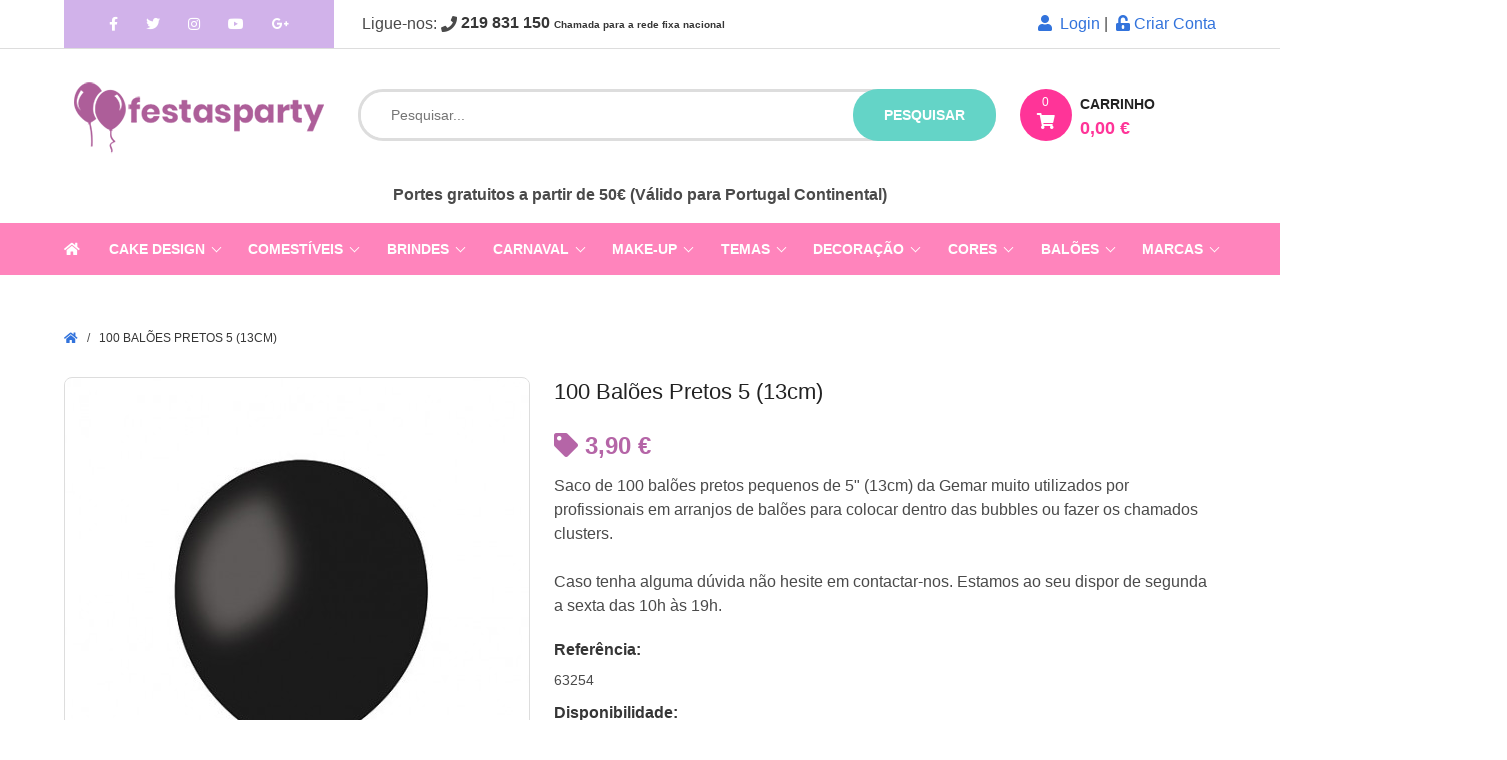

--- FILE ---
content_type: text/html; charset=UTF-8
request_url: https://www.festasparty.pt/100-baloes-pretos-5-13cm
body_size: 15149
content:
<!doctype html>
<html lang="pt">
    <head>
        <base href="https://www.festasparty.pt/" />
        <meta charset="utf-8">
        <meta http-equiv="X-UA-Compatible" content="IE=edge">
        <meta name="viewport" content="width=device-width, initial-scale=1">
        <meta name="csrf-token" content="GuB1pRc4JVUi4maP3fP0nKfjD7KRplyHLsipbOAz">
        <meta http-equiv="Content-Language" content="pt"/>
        <meta http-equiv="Cache-control" content="public">
        <meta name="country" content="PRT" />
        <meta name="currency" content="€" />
        <meta name="Abstract" content="festasparty.pt" />
        <meta name="author" content="www.festasparty.pt by Puberia Lda" />
        <meta name="copyright" content="www.festasparty.pt" />

        <link rel="apple-touch-icon" sizes="180x180" href="/apple-touch-icon.png">
        <link rel="icon" type="image/png" sizes="32x32" href="/favicon-32x32.png">
        <link rel="icon" type="image/png" sizes="16x16" href="/favicon-16x16.png">
        <link rel="manifest" href="/site.webmanifest">        

                  <meta name="robots" content="index,follow">
        
        <meta http-equiv="Cache-Control" content="no-cache, no-store, must-revalidate" />
        <meta http-equiv="Pragma" content="no-cache" />
        <meta http-equiv="Expires" content="0" />
        <meta http-equiv="Revisit-After" content="7 days">
        <meta name="Distribution" content="Global">
        <meta name="Rating" content="General">

                  <meta property="og:url" content="https://www.festasparty.pt/100-baloes-pretos-5-13cm" />
          <meta property="og:title" content="100 Balões Pretos 5 (13cm)" />
          <meta property="og:description" content="Saco de 100 balões pretos pequenos de 5&quot; (13cm) da Gemar muito utilizados por profissionais em arranjos de balões para colocar dentro das bubbles ou fazer os chamados clusters." />
          <meta property="og:type" content="website" />
          <meta property="og:image" content="https://www.festasparty.pt/i/a/m/1/100-baloes-pretos-5-13cm.jpg" />
          <meta property="og:site_name" content="Festas e Cake Design festasparty.pt" />
        
        

                  <title>100 Balões Pretos 5 (13cm) | FestasParty</title>
                
                  <meta name="description" content="Saco de 100 balões pretos pequenos de 5&quot; (13cm) da Gemar muito utilizados por profissionais em arranjos de balões para colocar dentro das bubbles ou fazer os chamados clusters.">
        
        <link rel="stylesheet" href="https://cdnjs.cloudflare.com/ajax/libs/bulma/0.6.2/css/bulma.min.css">
  
        <link rel="stylesheet" href="https://use.fontawesome.com/releases/v5.15.3/css/all.css" integrity="sha384-SZXxX4whJ79/gErwcOYf+zWLeJdY/qpuqC4cAa9rOGUstPomtqpuNWT9wdPEn2fk" crossorigin="anonymous">


        <link rel="stylesheet" href="https://cdnjs.cloudflare.com/ajax/libs/OwlCarousel2/2.3.4/assets/owl.carousel.min.css">
        <link rel="stylesheet" href="https://www.festasparty.pt/css/app.css">
        <link rel="stylesheet" href="https://cdnjs.cloudflare.com/ajax/libs/fancybox/3.3.5/jquery.fancybox.min.css" />

                  <link rel='canonical' href="https://www.festasparty.pt/100-baloes-pretos-5-13cm" />
        
        <style type="text/css">


          #pluswrap {
            position: fixed;
            width: 100%;
            height:100%;
            top: 0;
            display: flex;
            opacity:0.8;
            background: #f8f8f8;
            z-index:9999;
          }
          .plus {
            margin: auto;
            color:#B565A7;
            font-size:40px;
          }
          .loader {
              border: 16px solid #f3f3f3; /* Light grey */
              border-top: 16px solid #B565A7; /* Blue */
              border-bottom: 16px solid #B565A7;
              border-radius: 50%;
              width: 120px;
              height: 120px;
              animation: spin 2s linear infinite;
          }

          @keyframes  spin {
              0% { transform: rotate(0deg); }
              100% { transform: rotate(360deg); }
          }

          .fixed-box {
              position:fixed;
              top:40%;
              right:-48px;
              overflow:auto;
              margin: 0 auto;
              background-color: #fff;
              color:#fff;
              padding:0 3px;
              border:1px solid #ccc;
              z-index:20;
              display:none;
              font-size:9px;
              text-align: center;
              color:#000;
          }       
          .color-square {
            width:34px;
            height:34px;
            margin: 3px auto;
            cursor:pointer;
            border-radius: 50%;
            border:1px solid #eee;
          }  
          .color-square:hover {
            width:36px;
            height:36px;
            border:1px solid black;
          }
          .from-right {
            -webkit-animation: slide 0.5s forwards;
            -webkit-animation-delay: 2s;
            animation: slide 0.5s forwards;
            animation-delay: 1s;          
          }
          @-webkit-keyframes slide {
              100% { right: 0; }
          }

          @keyframes  slide {
              100% { right: 0; }
          }


          #homeslider .owl-stage {overflow:hidden;max-height:440px;}

          @media  screen and (max-width: 768px) {
            ul.apoio li {padding:6px 0;}
            #homeslider .owl-stage {overflow:hidden;max-height:116px;}
            div.columns.is-mobile.is-multiline.artigos div.product-image {
              min-height:160px;
            }
          }

          a.navbar-item {
            /*padding: 3px !important;*/
            line-height: 12px !important;
          }

        </style>


<!-- Google tag (gtag.js) -->
<script async src="https://www.googletagmanager.com/gtag/js?id=G-1GLK6J6CV2"></script>
<script>
  window.dataLayer = window.dataLayer || [];
  function gtag(){dataLayer.push(arguments);}
  gtag('js', new Date());

  gtag('config', 'G-1GLK6J6CV2');
</script>

    <!-- Facebook Pixel Code -->
    <script>
      !function(f,b,e,v,n,t,s)
      {if(f.fbq)return;n=f.fbq=function(){n.callMethod?
      n.callMethod.apply(n,arguments):n.queue.push(arguments)};
      if(!f._fbq)f._fbq=n;n.push=n;n.loaded=!0;n.version='2.0';
      n.queue=[];t=b.createElement(e);t.async=!0;
      t.src=v;s=b.getElementsByTagName(e)[0];
      s.parentNode.insertBefore(t,s)}(window, document,'script',
      'https://connect.facebook.net/en_US/fbevents.js');
      fbq('init', '470602490114593');
      fbq('track', 'PageView');
    </script>
    <noscript><img height="1" width="1" style="display:none"
      src="https://www.facebook.com/tr?id=470602490114593&ev=PageView&noscript=1"
    /></noscript>
    <!-- End Facebook Pixel Code -->

    </head>
    <body>

    <div id="pluswrap">
      <div class="plus loader">
        <!-- loader entre carregamentos -->
      </div>
    </div>

    <div class="fixed-box">
      <div class="intro">COMBINE<br>COM AS<br>CORES</div>
      <div class="cores"></div>
      <!-- Zona das cores para as festas -->
    </div>
    
    <header>
      <div id="header-top" class="is-hidden-mobile">

        <div class="container">
          <div class="columns">

            <div class="column is-3 is-hidden-mobile">
              <div id="header-social">
                <a href="https://www.facebook.com/lojafestasparty" rel="noopener" class="facebook" target="_blank"><i class="fab fa-facebook-f"></i></a>
                <a href="https://twitter.com/festasparty" rel="noopener" class="twitter" target="_blank"><i class="fab fa-twitter"></i></a>
                <a href="https://www.instagram.com/festasparty.pt/" rel="noopener" class="skype" target="_blank"><i class="fab fa-instagram"></i></a>
                <a href="#" class="twitter" target="_blank"><i rel="noopener" class="fab fa-youtube"></i></a>
                <a href="#" class="google" target="_blank"><i rel="noopener" class="fab fa-google-plus-g"></i></a>
              </div>
            </div>

            <div class="column is-9">
              <nav class="level">
                <!-- Left side -->
                <div class="level-left">
                  <div class="level-item">
                    &nbsp;Ligue-nos:&nbsp;<i class="fas fa-phone"></i>&nbsp;<strong>219 831 150 <span style="font-size:10px;">Chamada para a rede fixa nacional</span></strong>
                  </div>
                </div>
                <!-- Right side -->
                <div class="level-right">
                  <p class="level-item">
                                            <div class="top-right links">
                                                            <a href="https://www.festasparty.pt/login" id="btn-login"><i class="fas fa-user"></i>&nbsp; Login</a>&nbsp;|&nbsp;
                                <a href="https://www.festasparty.pt/register" id="btn-register"><i class="fas fa-unlock-alt"></i>&nbsp;Criar Conta</a>
                                                    </div>
                                      </p>
                </div>
              </nav>
            </div>

          </div>
        </div>
      </div><!-- # barra header-top -->

      <div id="search-and-cart" class="container">

        <div class="columns">

          <div class="column is-3 is-hidden-mobile">
            <div id="header-logo">
              <a href="https://www.festasparty.pt" style="font-size:30px"><img src="https://www.festasparty.pt/img/festasparty.png" alt="FestasParty - A sua loja de Festas e Cake Design"></a>
            </div>
          </div>

          <div class="column is-9">
            <div class="columns is-mobile">
              <div class="column is-9">
                <div class="search-wrapper">
                  <div id="search">
                    <form id="search-form" action="https://www.festasparty.pt/pesquisar">
                      <input type="text" name="s" placeholder="Pesquisar..." autocomplete="off">
                      <button class="is-hidden-mobile" type="submit">pesquisar</button>
                      <button class="is-hidden-tablet mobile"><i class="fas fa-search"></i></button>
                    </form>
                  </div>
                  <div id="live-search"><ul></ul></div>
                  <span id="live-search-close"><i class="fas fa-times-circle"></i></span>
                </div>
              </div>
              <div class="column is-3">
                <div id="shopping_cart" onclick="window.location='https://www.festasparty.pt/compras'">
                  <div class="cart-icon">
                    <span class="cart-products-count">0</span>
                    <i class="fas fa-shopping-cart"></i>
                  </div>
                  <div class="cart-content is-hidden-mobile">
                    <span class="shopping-cart-title">Carrinho</span>
                    <span class="cart-products-total">0,00 €</span>
                  </div>
                </div>
              </div>
            </div>
          </div>

        </div>
      </div>

    <section class="section" style="margin-top:-60px; padding-bottom:1rem;">
      <div class="container">
      <!-- comentario do topo do site -->
      <div class="columns">

        <!--<div class="column">
          <div style="text-align:center;font-weight:bold;">SERVIÇO ONLINE 100% OPERACIONAL<br>LOJAS FISICAS JÁ EM FUNCIONAMENTO
          </div>
        </div>-->

        <div class="column">
          <div style="text-align:center;font-weight:bold;">
            <!--<span style="background:black;color:white;padding:2px 10px;">FERIADO 29 MARÇO - Loja de Loures (aberta das 10h00 às 13h30) - Alverca e Matosinhos (Encerrada)</span><BR>-->
            <!--<span style="color:hotpink">ESTAMOS ABERTOS NO FERIADO DE DIA 15 DE AGOSTO - 10H00-13H30 e 14H30-18H00</span><br>-->
              Portes gratuitos a partir de 50€ (Válido para Portugal Continental)
          </div>
        </div>

      </div>
      </div>
    </section>

              
        <nav  id="top_menu" class="navbar">
          <div class="container">

            <div class="navbar-brand">
              <a class="navbar-item is-hidden-mobile" href="https://www.festasparty.pt">
                <i class="fas fa-home"></i>
              </a>
              <div class="navbar-burger burger" data-target="navbarExampleTransparentExample">
                <span></span>
                <span></span>
                <span></span>
              </div>
              <a class="navbar-item is-hidden-tablet" href="https://www.festasparty.pt">
                festasparty.pt
              </a>
              <a class="navbar-item is-hidden-tablet has-text-centered" style="margin-left:auto" href="https://www.festasparty.pt/login">
                <i class="fas fa-user"></i>
              </a>
            </div>

            <div id="navbarExampleTransparentExample" class="navbar-menu">
              <div class="navbar-start">




                <div class="navbar-item has-dropdown is-hoverable">
                  <a class="navbar-link" href="https://www.festasparty.pt/cake-design">
                    Cake Design
                  </a>
                  <div class="navbar-dropdown is-boxed">
                      <a class='navbar-item' href='https://www.festasparty.pt/cake-design/bases'>Bases/Pratos Bolo</a><a class='navbar-item' href='https://www.festasparty.pt/cake-design/bicos-sacos'>Bicos e Sacos</a><a class='navbar-item' href='https://www.festasparty.pt/cake-design/caixas-para-bolos'>Caixas para Bolos</a><a class='navbar-item' href='https://www.festasparty.pt/cake-design/cortadores'>Cortadores</a><a class='navbar-item' href='https://www.festasparty.pt/cake-design/decoracoes-bolos-doces'>Decorações Bolos</a><a class='navbar-item' href='https://www.festasparty.pt/cake-design/esferovites'>Esferovites</a><a class='navbar-item' href='https://www.festasparty.pt/cake-design/ferramentas'>Ferramentas</a><a class='navbar-item' href='https://www.festasparty.pt/cake-design/fitas'>Fitas</a><a class='navbar-item' href='https://www.festasparty.pt/cake-design/formas'>Formas</a><a class='navbar-item' href='https://www.festasparty.pt/cake-design/moldes'>Moldes</a><a class='navbar-item' href='https://www.festasparty.pt/cake-design/stencils-bolos'>Stencils para Bolos</a>                  </div>
                  <span class="grower">+</span>
                </div>





                <div class="navbar-item has-dropdown is-hoverable">
                  <a class="navbar-link" href="https://www.festasparty.pt/comestiveis">
                    Comestíveis
                  </a>
                  <div class="navbar-dropdown is-boxed">
                    <a class='navbar-item' href='https://www.festasparty.pt/comestiveis/chocolates'>Chocolates</a><a class='navbar-item' href='https://www.festasparty.pt/comestiveis/complementos'>Complementos</a><a class='navbar-item' href='https://www.festasparty.pt/comestiveis/corantes-gel'>Corantes em Gel</a><a class='navbar-item' href='https://www.festasparty.pt/comestiveis/corantes-po'>Corantes em Pó</a><a class='navbar-item' href='https://www.festasparty.pt/comestiveis/corantes-liquidos'>Corantes Líquidos</a><a class='navbar-item' href='https://www.festasparty.pt/comestiveis/decoracoes'>Decorações</a><a class='navbar-item' href='https://www.festasparty.pt/comestiveis/doces-guloseimas'>Doces e Guloseimas</a><a class='navbar-item' href='https://www.festasparty.pt/comestiveis/essencias-aromas'>Essências e Aromas</a><a class='navbar-item' href='https://www.festasparty.pt/comestiveis/folhas-acucar'>Folhas Açúcar / Obreia</a><a class='navbar-item' href='https://www.festasparty.pt/comestiveis/glitter-purpurinas'>Glitter | Purpurinas</a><a class='navbar-item' href='https://www.festasparty.pt/comestiveis/impressao-consumiveis'>Impressão e Consumiveis</a><a class='navbar-item' href='https://www.festasparty.pt/comestiveis/pastas-acucar'>Pastas de Acúcar</a><a class='navbar-item' href='https://www.festasparty.pt/comestiveis/po-decoracao'>Pó para Decoração</a><a class='navbar-item' href='https://www.festasparty.pt/comestiveis/preparados'>Preparados</a><a class='navbar-item' href='https://www.festasparty.pt/comestiveis/recheios-coberturas'>Recheios e Coberturas</a>                  </div>
                  <span class="grower">+</span>
                </div>


                <div class="navbar-item has-dropdown is-hoverable">
                  <a class="navbar-link" href="https://www.festasparty.pt/brindes">
                    Brindes
                  </a>
                  <div class="navbar-dropdown is-boxed">
                    <a class='navbar-item' href='https://www.festasparty.pt/slbenfica'>Benfica</a><a class='navbar-item' href='https://www.festasparty.pt/fc-barcelona'>FC Barcelona</a><a class='navbar-item' href='https://www.festasparty.pt/figuras-funko-pop'>Figuras Funko POP!</a><a class='navbar-item' href='https://www.festasparty.pt/figuras-minix'>Figuras Minix</a><a class='navbar-item' href='https://www.festasparty.pt/figuras-youtooz'>Figuras Youtooz</a><a class='navbar-item' href='https://www.festasparty.pt/meias-divertidas'>Meias Divertidas</a><a class='navbar-item' href='https://www.festasparty.pt/perfumes'>Perfumes</a><a class='navbar-item' href='https://www.festasparty.pt/fcporto'>Porto</a><a class='navbar-item' href='https://www.festasparty.pt/real-madrid'>Real Madrid</a><a class='navbar-item' href='https://www.festasparty.pt/sportingcp'>Sporting</a><a class='navbar-item' href='https://www.festasparty.pt/vintage-classicos'>Vintage | Clássicos</a>                  </div>
                  <span class="grower">+</span>
                </div>


                <div class="navbar-item has-dropdown is-hoverable">
                  <a class="navbar-link" href="https://www.festasparty.pt/carnaval">
                    Carnaval
                  </a>
                  <div class="navbar-dropdown is-boxed decoracao">
                    <a class='navbar-item' href='https://www.festasparty.pt/carnaval/acessorios-adulto'>Acessórios Adulto</a><a class='navbar-item' href='https://www.festasparty.pt/carnaval/acessorios-crianca'>Acessórios Criança</a><a class='navbar-item' href='https://www.festasparty.pt/carnaval/fatos-adulto-homem'>Fatos Adulto Homem</a><a class='navbar-item' href='https://www.festasparty.pt/carnaval/fatos-adulto-mulher'>Fatos Adulto Mulher</a><a class='navbar-item' href='https://www.festasparty.pt/carnaval/fatos-bebe-menina'>Fatos Bebé Menina</a><a class='navbar-item' href='https://www.festasparty.pt/carnaval/fatos-bebe-menino'>Fatos Bebé Menino</a><a class='navbar-item' href='https://www.festasparty.pt/carnaval/fatos-crianca-menina'>Fatos Criança Menina</a><a class='navbar-item' href='https://www.festasparty.pt/carnaval/fatos-crianca-menino'>Fatos Criança Menino</a><a class='navbar-item' href='https://www.festasparty.pt/carnaval/mascaras-mascarilhas'>Máscaras e Mascarilhas</a><a class='navbar-item' href='https://www.festasparty.pt/carnaval/mascotes'>Mascotes</a><a class='navbar-item' href='https://www.festasparty.pt/carnaval/partidas-brincadeiras'>Partidas e Brincadeiras</a><a class='navbar-item' href='https://www.festasparty.pt/carnaval/perucas'>Perucas</a>                  </div>
                  <span class="grower">+</span>
                </div>
                

                <div class="navbar-item has-dropdown is-hoverable">
                  <a class="navbar-link" href="https://www.festasparty.pt/pinturas-faciais-maquilhagem">
                    Make-Up
                  </a>
                  <div class="navbar-dropdown is-boxed" id="festas-tema">
                    <a class='navbar-item' href='https://www.festasparty.pt/pinturas-faciais-maquilhagem/boioes'>Boiões </a><a class='navbar-item' href='https://www.festasparty.pt/pinturas-faciais-maquilhagem/brilhantes-gemas'>Brilhantes e Gemas </a><a class='navbar-item' href='https://www.festasparty.pt/pinturas-faciais-maquilhagem/cabelo'>Cabelo </a><a class='navbar-item' href='https://www.festasparty.pt/pinturas-faciais-maquilhagem/caracterizacao'>Caracterização </a><a class='navbar-item' href='https://www.festasparty.pt/pinturas-faciais-maquilhagem/labios'>Lábios </a><a class='navbar-item' href='https://www.festasparty.pt/pinturas-faciais-maquilhagem/lapis'>Lápis </a><a class='navbar-item' href='https://www.festasparty.pt/pinturas-faciais-maquilhagem/olhos'>Olhos </a><a class='navbar-item' href='https://www.festasparty.pt/pinturas-faciais-maquilhagem/paletas'>Paletas </a><a class='navbar-item' href='https://www.festasparty.pt/pinturas-faciais-maquilhagem/pinceis-esponjas'>Pincéis e Esponjas </a><a class='navbar-item' href='https://www.festasparty.pt/pinturas-faciais-maquilhagem/pinturas-faciais'>Pinturas Faciais </a><a class='navbar-item' href='https://www.festasparty.pt/pinturas-faciais-maquilhagem/Purpurinas'>Purpurinas </a><a class='navbar-item' href='https://www.festasparty.pt/pinturas-faciais-maquilhagem/stencils'>Stencils </a>                  </div>
                  <span class="grower">+</span>
                </div>







                <div class="navbar-item has-dropdown is-hoverable">
                  <a class="navbar-link" href="https://www.festasparty.pt/festas">
                    Temas
                  </a>
                  <div class="navbar-dropdown is-boxed" id="festas-tema">
                    <a class='navbar-item' href='https://www.festasparty.pt/festas/adultos-adolescentes'>Adultos/Adolescentes  (19)</a><a class='navbar-item' href='https://www.festasparty.pt/festas/baby-shower-revelacao'>Baby Shower | Revelação </a><a class='navbar-item' href='https://www.festasparty.pt/festas/batizados'>Batizados </a><a class='navbar-item' href='https://www.festasparty.pt/festas/bebes'>Bebés </a><a class='navbar-item' href='https://www.festasparty.pt/festas/casamentos'>Casamentos </a><a class='navbar-item' href='https://www.festasparty.pt/festas/criancas'>Crianças  (123)</a><a class='navbar-item' href='https://www.festasparty.pt/festas/despedidas-solteiro-solteira'>Despedidas solteiro(a) </a><a class='navbar-item' href='https://www.festasparty.pt/festas/dia-pai-mae'>Dia do Pai / Mãe </a><a class='navbar-item' href='https://www.festasparty.pt/festas/dia-dos-namorados'>Dia dos Namorados </a><a class='navbar-item' href='https://www.festasparty.pt/festas/fim-de-ano-reveillon'>Fim de Ano | Reveillon </a><a class='navbar-item' href='https://www.festasparty.pt/festas/finalistas-graduacao'>Finalistas | Graduação </a><a class='navbar-item' href='https://www.festasparty.pt/festas/halloween'>Halloween </a><a class='navbar-item' href='https://www.festasparty.pt/festas/natal'>Natal </a><a class='navbar-item' href='https://www.festasparty.pt/festas/pascoa'>Páscoa </a><a class='navbar-item' href='https://www.festasparty.pt/festas/primeira-comunhao'>Primeira Comunhão </a>                  </div>
                  <span class="grower">+</span>
                </div>
                
                <div class="navbar-item has-dropdown is-hoverable">
                  <a class="navbar-link" href="https://www.festasparty.pt/decoracao">
                    Decoração
                  </a>
                  <div class="navbar-dropdown is-boxed decoracao">
                    <a class='navbar-item' href='https://www.festasparty.pt/decoracao/bonecos-bolos'>Bonecos Bolos</a><a class='navbar-item' href='https://www.festasparty.pt/decoracao/confetis'>Confetis</a><a class='navbar-item' href='https://www.festasparty.pt/decoracao/copos'>Copos</a><a class='navbar-item' href='https://www.festasparty.pt/decoracao/etiquetas-marcadores'>Etiquetas e Marcadores</a><a class='navbar-item' href='https://www.festasparty.pt/decoracao/fitas-crepe'>Fitas Crepe</a><a class='navbar-item' href='https://www.festasparty.pt/decoracao/formas-papel'>Formas Papel</a><a class='navbar-item' href='https://www.festasparty.pt/decoracao/grinaldas-bandeirolas'>Grinaldas e Bandeirolas</a><a class='navbar-item' href='https://www.festasparty.pt/decoracao/guardanapos'>Guardanapos</a><a class='navbar-item' href='https://www.festasparty.pt/decoracao/letras-numeros-luminosos'>Letras/Números Luminosos</a><a class='navbar-item' href='https://www.festasparty.pt/decoracao/pinhatas'>Pinhatas</a><a class='navbar-item' href='https://www.festasparty.pt/decoracao/pratos-travessas'>Pratos e Travessas</a><a class='navbar-item' href='https://www.festasparty.pt/decoracao/rosetas-pompons'>Rosetas e Pompons</a><a class='navbar-item' href='https://www.festasparty.pt/decoracao/sparklers-foguetes'>Sparklers e Foguetes</a><a class='navbar-item' href='https://www.festasparty.pt/decoracao/talheres'>Talheres</a><a class='navbar-item' href='https://www.festasparty.pt/decoracao/toalhas-saias-mesa'>Toalhas e Saias Mesa</a><a class='navbar-item' href='https://www.festasparty.pt/decoracao/toppers-topos-bolo'>Toppers | Topos de Bolo</a><a class='navbar-item' href='https://www.festasparty.pt/decoracao/velas'>Velas Genéricas</a><a class='navbar-item' href='https://www.festasparty.pt/decoracao/velas-numeros'>Velas Numéricas</a>                  </div>
                  <span class="grower">+</span>
                </div>


                <div class="navbar-item has-dropdown is-hoverable">
                  <a class="navbar-link" href="https://www.festasparty.pt/cores">
                    Cores
                  </a>
                  <div class="navbar-dropdown is-boxed colors">
                    <a class='navbar-item' href='https://www.festasparty.pt/cores/amarelo'><i class='fas fa-circle' style='color:yellow'></i>&nbsp;Amarelo</a><a class='navbar-item' href='https://www.festasparty.pt/cores/azul'><i class='fas fa-circle' style='color:blue'></i>&nbsp;Azul</a><a class='navbar-item' href='https://www.festasparty.pt/cores/azul-claro'><i class='fas fa-circle' style='color:lightskyblue'></i>&nbsp;Azul Claro</a><a class='navbar-item' href='https://www.festasparty.pt/cores/branco'><i class='fas fa-circle' style='color:white'></i>&nbsp;Branco</a><a class='navbar-item' href='https://www.festasparty.pt/cores/bronze'><i class='fas fa-circle' style='color:lightskyblue'></i>&nbsp;Bronze</a><a class='navbar-item' href='https://www.festasparty.pt/cores/castanho'><i class='fas fa-circle' style='color:brown'></i>&nbsp;Castanho</a><a class='navbar-item' href='https://www.festasparty.pt/cores/coral'><i class='fas fa-circle' style='color:#ffaa76'></i>&nbsp;Coral</a><a class='navbar-item' href='https://www.festasparty.pt/cores/fucsia-magenta'><i class='fas fa-circle' style='color:deeppink'></i>&nbsp;Fúcsia | Magenta</a><a class='navbar-item' href='https://www.festasparty.pt/cores/iridescente'><i class='fas fa-circle' style='color:'></i>&nbsp;Iridescente</a><a class='navbar-item' href='https://www.festasparty.pt/cores/laranja'><i class='fas fa-circle' style='color:orange'></i>&nbsp;Laranja</a><a class='navbar-item' href='https://www.festasparty.pt/cores/lavanda'><i class='fas fa-circle' style='color:#ac92ec'></i>&nbsp;Lavanda</a><a class='navbar-item' href='https://www.festasparty.pt/cores/lilas-violeta'><i class='fas fa-circle' style='color:orchid'></i>&nbsp;Lilás | Violeta</a><a class='navbar-item' href='https://www.festasparty.pt/cores/menta'><i class='fas fa-circle' style='color:#96cfbe'></i>&nbsp;Menta</a><a class='navbar-item' href='https://www.festasparty.pt/cores/ouro-dourado'><i class='fas fa-circle' style='color:goldenrod'></i>&nbsp;Ouro | Dourado</a><a class='navbar-item' href='https://www.festasparty.pt/cores/perola-marfim'><i class='fas fa-circle' style='color:antiquewhite'></i>&nbsp;Pérola | Marfim</a><a class='navbar-item' href='https://www.festasparty.pt/cores/prateado-cinza'><i class='fas fa-circle' style='color:silver'></i>&nbsp;Prateado | Cinza</a><a class='navbar-item' href='https://www.festasparty.pt/cores/preto'><i class='fas fa-circle' style='color:black'></i>&nbsp;Preto</a><a class='navbar-item' href='https://www.festasparty.pt/cores/rosa'><i class='fas fa-circle' style='color:hotpink'></i>&nbsp;Rosa</a><a class='navbar-item' href='https://www.festasparty.pt/cores/rosa-bebe'><i class='fas fa-circle' style='color:pink'></i>&nbsp;Rosa Bebé</a><a class='navbar-item' href='https://www.festasparty.pt/cores/rosa-dourado'><i class='fas fa-circle' style='color:#b76e79'></i>&nbsp;Rosa Dourado</a><a class='navbar-item' href='https://www.festasparty.pt/cores/roxo'><i class='fas fa-circle' style='color:darkmagenta'></i>&nbsp;Roxo</a><a class='navbar-item' href='https://www.festasparty.pt/cores/transparente'><i class='fas fa-circle' style='color:'></i>&nbsp;Transparente</a><a class='navbar-item' href='https://www.festasparty.pt/cores/turquesa'><i class='fas fa-circle' style='color:turquoise'></i>&nbsp;Turquesa</a><a class='navbar-item' href='https://www.festasparty.pt/cores/verde'><i class='fas fa-circle' style='color:green'></i>&nbsp;Verde</a><a class='navbar-item' href='https://www.festasparty.pt/cores/verde-lima'><i class='fas fa-circle' style='color:lime'></i>&nbsp;Verde Lima</a><a class='navbar-item' href='https://www.festasparty.pt/cores/vermelho'><i class='fas fa-circle' style='color:red'></i>&nbsp;Vermelho</a>                  </div>
                  <span class="grower">+</span>
                </div>

                <div class="navbar-item has-dropdown is-hoverable">
                  <a class="navbar-link" href="https://www.festasparty.pt/baloes">
                    Balões
                  </a>
                  <div class="navbar-dropdown is-boxed">
                    <a class='navbar-item' href='https://www.festasparty.pt/baloes/acessorios-helio'>Acessórios e Hélio</a><a class='navbar-item' href='https://www.festasparty.pt/baloes/airloonz'>AirLoonz</a><a class='navbar-item' href='https://www.festasparty.pt/baloes/arranjos-decoracoes'>Arranjos e Decorações</a><a class='navbar-item' href='https://www.festasparty.pt/baloes/bubbles-orbz'>Bubbles e Orbz</a><a class='navbar-item' href='https://www.festasparty.pt/baloes/supershapes'>Foil Formas | Shapes</a><a class='navbar-item' href='https://www.festasparty.pt/baloes/foil-genericos'>Foil Genéricos</a><a class='navbar-item' href='https://www.festasparty.pt/baloes/foil-impressos'>Foil Impressos</a><a class='navbar-item' href='https://www.festasparty.pt/baloes/latex-impressos'>Latex Impressos</a><a class='navbar-item' href='https://www.festasparty.pt/baloes/latex-lisos'>Latex Lisos</a><a class='navbar-item' href='https://www.festasparty.pt/baloes/latex-metalizados'>Latex Metalizados</a><a class='navbar-item' href='https://www.festasparty.pt/baloes/latex-transparentes'>Latex Transparentes</a><a class='navbar-item' href='https://www.festasparty.pt/baloes/mini-vareta'>Minis com Vareta</a><a class='navbar-item' href='https://www.festasparty.pt/baloes/numeros-letras'>Números e Letras</a><a class='navbar-item' href='https://www.festasparty.pt/baloes/pesos-fitas'>Pesos | Fitas | Caudas</a>                  </div>
                  <span class="grower">+</span>
                </div>



                <div class="navbar-item has-dropdown is-hoverable">
                  <a class="navbar-link" href="https://www.festasparty.pt/marcas">
                    Marcas
                  </a>
                  <div class="navbar-dropdown is-boxed decoracao">
                    <a class='navbar-item' href='https://www.festasparty.pt/amscan'>AmScan</a><a class='navbar-item' href='https://www.festasparty.pt/anagram'>Anagram</a><a class='navbar-item' href='https://www.festasparty.pt/anniversaryhouse'>Anniversaryhouse</a><a class='navbar-item' href='https://www.festasparty.pt/atosa'>Atosa</a><a class='navbar-item' href='https://www.festasparty.pt/azucren'>Azucren</a><a class='navbar-item' href='https://www.festasparty.pt/bullyland'>Bullyland</a><a class='navbar-item' href='https://www.festasparty.pt/callebaut'>Callebaut</a><a class='navbar-item' href='https://www.festasparty.pt/corantes-colourmill'>Colour Mill</a><a class='navbar-item' href='https://www.festasparty.pt/comansi'>Comansi</a><a class='navbar-item' href='https://www.festasparty.pt/conver-party'>Conver Party</a><a class='navbar-item' href='https://www.festasparty.pt/creative-party'>Creative Party</a><a class='navbar-item' href='https://www.festasparty.pt/dekora'>Dekora</a><a class='navbar-item' href='https://www.festasparty.pt/disguise'>Disguise</a><a class='navbar-item' href='https://www.festasparty.pt/fab'>Fab!</a><a class='navbar-item' href='https://www.festasparty.pt/funcakes'>FunCakes</a><a class='navbar-item' href='https://www.festasparty.pt/gemar'>Gemar</a><a class='navbar-item' href='https://www.festasparty.pt/ginger-ray'>Ginger Ray</a><a class='navbar-item' href='https://www.festasparty.pt/goodmark'>Goodmark</a><a class='navbar-item' href='https://www.festasparty.pt/grabo'>Grabo</a><a class='navbar-item' href='https://www.festasparty.pt/grim-tout'>Grim´Tout</a><a class='navbar-item' href='https://www.festasparty.pt/hootyballoo'>Hootyballoo</a><a class='navbar-item' href='https://www.festasparty.pt/just-add-love'>Just Add Love</a><a class='navbar-item' href='https://www.festasparty.pt/macadamia'>Macadamia</a><a class='navbar-item' href='https://www.festasparty.pt/mas-roses'>Mas Roses</a><a class='navbar-item' href='https://www.festasparty.pt/matutano'>Matutano</a><a class='navbar-item' href='https://www.festasparty.pt/modecor'>Modecor</a><a class='navbar-item' href='https://www.festasparty.pt/my-little-day'>My Little Day</a><a class='navbar-item' href='https://www.festasparty.pt/my-other-me'>My Other Me</a><a class='navbar-item' href='https://www.festasparty.pt/partydeco'>PartyDeco</a><a class='navbar-item' href='https://www.festasparty.pt/pme'>PME</a><a class='navbar-item' href='https://www.festasparty.pt/porto-formas'>Porto Formas</a><a class='navbar-item' href='https://www.festasparty.pt/probolo'>Probolo®</a><a class='navbar-item' href='https://www.festasparty.pt/procos'>Procos</a><a class='navbar-item' href='https://www.festasparty.pt/qualatex'>Qualatex</a><a class='navbar-item' href='https://www.festasparty.pt/rainbow-dust'>Rainbow Dust</a><a class='navbar-item' href='https://www.festasparty.pt/rubies'>Rubies</a><a class='navbar-item' href='https://www.festasparty.pt/santex'>Santex</a><a class='navbar-item' href='https://www.festasparty.pt/securit'>Securit</a><a class='navbar-item' href='https://www.festasparty.pt/sempertex'>Sempertex</a><a class='navbar-item' href='https://www.festasparty.pt/silikomart'>Silikomart</a><a class='navbar-item' href='https://www.festasparty.pt/snazaroo'>Snazaroo</a><a class='navbar-item' href='https://www.festasparty.pt/unique'>Unique</a><a class='navbar-item' href='https://www.festasparty.pt/verbetena'>Verbetena</a><a class='navbar-item' href='https://www.festasparty.pt/whirlsensations'>Whirlsensations</a><a class='navbar-item' href='https://www.festasparty.pt/wilton'>Wilton</a>                  </div>
                  <span class="grower">+</span>
                </div>

                <!--<div class="navbar-item has-dropdown is-hoverable">
                  <a class="navbar-link" href="https://www.festasparty.pt/blog/">
                    Eventos
                  </a>
                  <div class="navbar-dropdown is-boxed">
                    <a class='navbar-item' href='https://www.festasparty.pt/blog/category/servicos/decoracao-de-festas-e-eventos/'>Decorações</a>
                    <a class='navbar-item' href='https://www.festasparty.pt/blog/category/servicos/arranjos-baloes/'>Arranjos Balões</a>
                    <a class='navbar-item' href='https://www.festasparty.pt/blog/category/servicos/bolos-de-aniversario/'>Bolos de Aniversário</a>
                    <a class='navbar-item' href='https://www.festasparty.pt/blog/category/servicos/catering/'>Catering</a>
                    <a class='navbar-item' href='https://www.festasparty.pt/blog/category/servicos/animacao/'>Animação</a>
                    <a class='navbar-item' href='https://www.festasparty.pt/blog/category/servicos/animacao-e-mascotes/'>Mascotes</a>
                    <a class='navbar-item' href='https://www.festasparty.pt/eventos/diversoes'>Aluguer de Diversões</a>
                  </div>
                  <span class="grower">+</span>
                </div>

                <a class="navbar-item" href="https://www.festasparty.pt/outlet">
                  Outlet
                </a>-->

              </div>
            </div>
            <div class="navbar-end">
            </div>
          </div>
        </nav>

        
      

      <!--<div class="container is-hidden-tablet">
        <div class="columns is-mobile is-gapless">
          <div class="column is-9">
            
        <div class="search-wrapper">
          <div id="search">
            <form id="search-form" action="https://www.festasparty.pt/pesquisar">
              <input type="text" name="s" placeholder="Pesquisar..." autocomplete="off">
              <button class="is-hidden-tablet mobile"><i class="fas fa-search"></i></button>
            </form>
          </div>
          <div id="live-search"><ul></ul></div>
          <span id="live-search-close"><i class="fas fa-times-circle"></i></span>
        </div>
      </div>
        <div class="column is-3">
        <div id="shopping_cart" onclick="window.location='https://www.festasparty.pt/compras'">
          <div class="cart-icon">
            <span class="cart-products-count">0</span>
            <i class="fas fa-shopping-cart"></i>
          </div>
        </div>
      </div>
          </div>
        </div>-->

    </header>

<section class="section">
	<div class="container">
		
		<nav class="breadcrumb" aria-label="breadcrumbs">
        <ul>
			<li><a href="https://www.festasparty.pt"><i class="fas fa-home"></i></a></li>
            
                                                            <li class="is-active"><a aria-current="page">100 Balões Pretos 5 (13cm)</a></li>
                                    
                    </ul>
    </nav>



		<div class="columns">
			<div class="column is-5">
				<div class="product-cover">
					<!--<i class="far fa-image" style="font-size:300px;color:#ccc;flex:center"></i>-->
					<figure class="image">
						<a data-fancybox href="https://www.festasparty.pt/i/a/l/1/100-baloes-pretos-5-13cm.jpg" data-caption="100 Balões Pretos 5 (13cm)" data-options='{"touch" : false}'>
							<img class="zoom" src="https://www.festasparty.pt/i/a/m/1/100-baloes-pretos-5-13cm.jpg" data-zoom-image="https://www.festasparty.pt/i/a/l/1/100-baloes-pretos-5-13cm.jpg" title="100 Balões Pretos 5 (13cm)" />
						</a>
					</figure>
				</div>
							</div>

			<!--
			ATENÇÃO, NÃO ESQUEÇER ISTO... DADOS ESTRUTURADOS

			https://developers.google.com/search/docs/data-types/product?visit_id=1-636599895052176569-1181058653&hl=en&rd=1

			E ISTO TAMBÉM, SITEMAP COM URLS E IMAGENS
			https://support.google.com/webmasters/answer/178636
			-->

			<div class="column is-7">
				
				<h1 class="product-name" itemprop="name">100 Balões Pretos 5 (13cm)</h1>
				
				<!--<div class="share-share">
					<div id="product_comments_block_extra">
						<div class="comments_advices">
							<div class="comments_note">
								<div class="star_content clearfix">
									<i class="fa fa-star" aria-hidden="true"></i>
									<i class="fa fa-star" aria-hidden="true"></i>
									<i class="fa fa-star" aria-hidden="true"></i>
									<i class="fa fa-star" aria-hidden="true"></i>
									<i class="fa fa-star" aria-hidden="true"></i>
								</div>
							</div>
							<a class="nb-comments" href="#idTab5">0 Reviews</a>
							<a class="open-comment-form" href="#" data-toggle="modal" data-target="#productcomment-modal">Write a review</a>
						</div>
					</div>
				</div>-->
				
				<div class="product-prices">
					<div class="product-price has-discount" itemprop="offers" itemscope="" itemtype="https://schema.org/Offer">
						<link itemprop="availability" href="https://schema.org/InStock">
						<meta itemprop="priceCurrency" content="EUR">
						<div class="current-price">
							<span itemprop="price" class="price"><i class="fas fa-tag"></i> 
																	3,90 € 
															</span>
						</div>
					</div>
					
										
					<div class="tax-shipping-delivery-label">
					</div>
				</div>
				
				<div id="product-description-short-2" class="product-short-description" itemprop="description">
					Saco de 100 balões pretos pequenos de 5" (13cm) da Gemar muito utilizados por profissionais em arranjos de balões para colocar dentro das bubbles ou fazer os chamados clusters.
					<br><br>
					Caso tenha alguma dúvida não hesite em contactar-nos. Estamos ao seu dispor de segunda a sexta das 10h às 19h.
				</div>
				
				<div class="product-reference">
					<label class="label">Referência: </label>
					<span itemprop="sku">63254</span>
				</div>
				<div class="product-quantities">
					<label class="label">Disponibilidade:</label>
											<span title="Em stock"><i class="fas fa-circle"></i> Online</span>
																<span style="margin-left:10px;color:red" title="Sem stock em Loures"><i class="fas fa-circle"></i> Loures</span>
															
					<!--						<span style="margin-left:10px;color:red" title="Sem stock em Matosinhos"><i class="fas fa-circle"></i> Matosinhos</span>
					-->
					<!--					-->

					<!--						<span style="margin-left:10px;color:red" title="Sem stock em Alverca"><i class="fas fa-circle"></i> Alverca</span>
															-->

				</div>
				<div style="margin-top:10px">
					<label class="label">Expedição em:</label>
											<span><i class="fas fa-shipping-fast"></i> 48/72 horas</span>
										<br><i>A entrega é normalmente no dia útil seguinte à expedição</i>
				</div>
				<div class="product-out-of-stock">
				</div>
				
				<hr>
				<div class="product-actions">
					<form action="#" method="post" id="add-to-cart">
						<input type="hidden" name="_token" value="GuB1pRc4JVUi4maP3fP0nKfjD7KRplyHLsipbOAz">
						<input type="hidden" name="id" value="63254">
						<input type="hidden" name="name" value="100 Balões Pretos 5 (13cm)">
						<input type="hidden" name="price" value="3.9">
						<input type="hidden" name="thumb" value="https://www.festasparty.pt/i/a/t/1/100-baloes-pretos-5-13cm.jpg">
						<input type="hidden" name="revendaqt" value="1">
						<input type="hidden" name="revenda" value="3.9">
						
												
						<section class="product-discounts">
						</section>

													<div class="columns">
								<div class="column">
									
									<div class="product-add-to-cart">
										<span class="control-label">Quant.:&nbsp;</span>
										<div class="product-quantity">
											<div class="select">
															                      				<select name="qty" class="qty" dir="rtl">
			                      									                                    	<option value="1">1</option>
																	                                    	<option value="2">2</option>
																	                                    	<option value="3">3</option>
																	                                    	<option value="4">4</option>
																	                                    	<option value="5">5</option>
																	                                    	<option value="6">6</option>
																	                                    	<option value="7">7</option>
																	                                    	<option value="8">8</option>
																	                                    	<option value="9">9</option>
																	                                    	<option value="10">10</option>
																	                                    	<option value="11">11</option>
																	                                    	<option value="12">12</option>
																	                                    	<option value="13">13</option>
																	                                    	<option value="14">14</option>
																	                                    	<option value="15">15</option>
																	                                    	<option value="16">16</option>
																	                                    	<option value="17">17</option>
																	                                    	<option value="18">18</option>
																	                                    	<option value="19">19</option>
																	                                    	<option value="20">20</option>
																	                                    	<option value="21">21</option>
																	                                    	<option value="22">22</option>
																	                                    	<option value="23">23</option>
																	                                    	<option value="24">24</option>
																	                                    	<option value="25">25</option>
																	                                    	<option value="26">26</option>
																	                                    	<option value="27">27</option>
																	                                    	<option value="28">28</option>
																	                                    	<option value="29">29</option>
																	                                    	<option value="30">30</option>
																	                                    	<option value="31">31</option>
																	                                    	<option value="32">32</option>
																	                                    	<option value="33">33</option>
																	                                    	<option value="34">34</option>
																	                                    	<option value="35">35</option>
																	                                    	<option value="36">36</option>
																	                                    	<option value="37">37</option>
																	                                    	<option value="38">38</option>
																	                                    	<option value="39">39</option>
																	                                    	<option value="40">40</option>
																	                                    	<option value="41">41</option>
																	                                    	<option value="42">42</option>
																	                                    	<option value="43">43</option>
																	                                    	<option value="44">44</option>
																	                                    	<option value="45">45</option>
																	                                    	<option value="46">46</option>
																	                                    	<option value="47">47</option>
																	                                    	<option value="48">48</option>
																	                                    	<option value="49">49</option>
																	                                    	<option value="50">50</option>
																	                                    	<option value="51">51</option>
																	                                    	<option value="52">52</option>
																	                                    	<option value="53">53</option>
																	                                    	<option value="54">54</option>
																	                                    	<option value="55">55</option>
																	                                    	<option value="56">56</option>
																	                                    	<option value="57">57</option>
																	                                    	<option value="58">58</option>
																	                                    	<option value="59">59</option>
																	                                    	<option value="60">60</option>
																	                                    	<option value="61">61</option>
																	                                    	<option value="62">62</option>
																	                                    	<option value="63">63</option>
																	                                    	<option value="64">64</option>
																	                                    	<option value="65">65</option>
																	                                    	<option value="66">66</option>
																	                                    	<option value="67">67</option>
																	                                    	<option value="68">68</option>
																	                                    	<option value="69">69</option>
																	                                    	<option value="70">70</option>
																	                                    	<option value="71">71</option>
																	                                    	<option value="72">72</option>
																	                                    	<option value="73">73</option>
																	                                    	<option value="74">74</option>
																	                                    	<option value="75">75</option>
																	                                    	<option value="76">76</option>
																	                                    	<option value="77">77</option>
																	                                    	<option value="78">78</option>
																	                                    	<option value="79">79</option>
																	                                    	<option value="80">80</option>
																	                                    	<option value="81">81</option>
																	                                    	<option value="82">82</option>
																	                                    	<option value="83">83</option>
																	                                    	<option value="84">84</option>
																	                                    	<option value="85">85</option>
																	                                    	<option value="86">86</option>
																	                                    	<option value="87">87</option>
																	                                    	<option value="88">88</option>
																	                                    	<option value="89">89</option>
																	                                    	<option value="90">90</option>
																	                                    	<option value="91">91</option>
																	                                    	<option value="92">92</option>
																	                                    	<option value="93">93</option>
																	                                    	<option value="94">94</option>
																	                                    	<option value="95">95</option>
																	                                    	<option value="96">96</option>
																	                                    	<option value="97">97</option>
																	                                    	<option value="98">98</option>
																	                                    	<option value="99">99</option>
																	                                </select>
				  		 					</div>

										</div>
										<div class="add">
											<a class="modal-button add-to-cart" data-target="product-added-modal">Adicionar ao Carrinho</a>
										</div>
									</div>


								</div>
							</div>
												
					</form>
					
				</div>

				<div id="artigo-cats">
					
											<hr>
						<label class="label">Veja mais em:</label>
						<ul>
													<li><a href="https://www.festasparty.pt/baloes/latex-lisos">Balões
 &gt; Latex Lisos</a></li>
													<li><a href="https://www.festasparty.pt/cores/preto">Cores &gt; Preto</a></li>
													<li><a href="https://www.festasparty.pt/marcas/gemar">Marcas &gt; Gemar</a></li>
												</ul>
									</div>
				
			</div>
		</div>
	</div>
</section>

    <footer class="footer">

  <div id="marcas_slider_outer">
    <div class="container">
      <div id="marcas_slider" class="owl-carousel">
                          <div class="item">
            <a href='https://www.festasparty.pt/hootyballoo' title="Hootyballoo">
              <img src='https://www.festasparty.pt/i/m/hootyballoo.jpg' loading="lazy" class="logo_manufacturer" title="Hootyballoo" alt="Hootyballoo">
            </a>
          </div>
                  <div class="item">
            <a href='https://www.festasparty.pt/conver-party' title="Conver Party">
              <img src='https://www.festasparty.pt/i/m/conver-party.jpg' loading="lazy" class="logo_manufacturer" title="Conver Party" alt="Conver Party">
            </a>
          </div>
                  <div class="item">
            <a href='https://www.festasparty.pt/partydeco' title="PartyDeco">
              <img src='https://www.festasparty.pt/i/m/partydeco.jpg' loading="lazy" class="logo_manufacturer" title="PartyDeco" alt="PartyDeco">
            </a>
          </div>
                  <div class="item">
            <a href='https://www.festasparty.pt/goodmark' title="Goodmark">
              <img src='https://www.festasparty.pt/i/m/goodmark.jpg' loading="lazy" class="logo_manufacturer" title="Goodmark" alt="Goodmark">
            </a>
          </div>
                  <div class="item">
            <a href='https://www.festasparty.pt/probolo' title="Probolo®">
              <img src='https://www.festasparty.pt/i/m/probolo.jpg' loading="lazy" class="logo_manufacturer" title="Probolo®" alt="Probolo®">
            </a>
          </div>
                  <div class="item">
            <a href='https://www.festasparty.pt/azucren' title="Azucren">
              <img src='https://www.festasparty.pt/i/m/azucren.jpg' loading="lazy" class="logo_manufacturer" title="Azucren" alt="Azucren">
            </a>
          </div>
                  <div class="item">
            <a href='https://www.festasparty.pt/sempertex' title="Sempertex">
              <img src='https://www.festasparty.pt/i/m/sempertex.jpg' loading="lazy" class="logo_manufacturer" title="Sempertex" alt="Sempertex">
            </a>
          </div>
                  <div class="item">
            <a href='https://www.festasparty.pt/santex' title="Santex">
              <img src='https://www.festasparty.pt/i/m/santex.jpg' loading="lazy" class="logo_manufacturer" title="Santex" alt="Santex">
            </a>
          </div>
                  <div class="item">
            <a href='https://www.festasparty.pt/corantes-colourmill' title="Colour Mill">
              <img src='https://www.festasparty.pt/i/m/corantes-colourmill.jpg' loading="lazy" class="logo_manufacturer" title="Colour Mill" alt="Colour Mill">
            </a>
          </div>
                  <div class="item">
            <a href='https://www.festasparty.pt/macadamia' title="Macadamia">
              <img src='https://www.festasparty.pt/i/m/macadamia.jpg' loading="lazy" class="logo_manufacturer" title="Macadamia" alt="Macadamia">
            </a>
          </div>
                  <div class="item">
            <a href='https://www.festasparty.pt/disguise' title="Disguise">
              <img src='https://www.festasparty.pt/i/m/disguise.jpg' loading="lazy" class="logo_manufacturer" title="Disguise" alt="Disguise">
            </a>
          </div>
                  <div class="item">
            <a href='https://www.festasparty.pt/matutano' title="Matutano">
              <img src='https://www.festasparty.pt/i/m/matutano.jpg' loading="lazy" class="logo_manufacturer" title="Matutano" alt="Matutano">
            </a>
          </div>
                  <div class="item">
            <a href='https://www.festasparty.pt/fab' title="Fab!">
              <img src='https://www.festasparty.pt/i/m/fab.jpg' loading="lazy" class="logo_manufacturer" title="Fab!" alt="Fab!">
            </a>
          </div>
                  <div class="item">
            <a href='https://www.festasparty.pt/grim-tout' title="Grim´Tout">
              <img src='https://www.festasparty.pt/i/m/grim-tout.jpg' loading="lazy" class="logo_manufacturer" title="Grim´Tout" alt="Grim´Tout">
            </a>
          </div>
                  <div class="item">
            <a href='https://www.festasparty.pt/callebaut' title="Callebaut">
              <img src='https://www.festasparty.pt/i/m/callebaut.jpg' loading="lazy" class="logo_manufacturer" title="Callebaut" alt="Callebaut">
            </a>
          </div>
                  <div class="item">
            <a href='https://www.festasparty.pt/porto-formas' title="Porto Formas">
              <img src='https://www.festasparty.pt/i/m/porto-formas.jpg' loading="lazy" class="logo_manufacturer" title="Porto Formas" alt="Porto Formas">
            </a>
          </div>
                  <div class="item">
            <a href='https://www.festasparty.pt/rainbow-dust' title="Rainbow Dust">
              <img src='https://www.festasparty.pt/i/m/rainbow-dust.jpg' loading="lazy" class="logo_manufacturer" title="Rainbow Dust" alt="Rainbow Dust">
            </a>
          </div>
                  <div class="item">
            <a href='https://www.festasparty.pt/my-little-day' title="My Little Day">
              <img src='https://www.festasparty.pt/i/m/my-little-day.jpg' loading="lazy" class="logo_manufacturer" title="My Little Day" alt="My Little Day">
            </a>
          </div>
                  <div class="item">
            <a href='https://www.festasparty.pt/atosa' title="Atosa">
              <img src='https://www.festasparty.pt/i/m/atosa.jpg' loading="lazy" class="logo_manufacturer" title="Atosa" alt="Atosa">
            </a>
          </div>
                  <div class="item">
            <a href='https://www.festasparty.pt/funcakes' title="FunCakes">
              <img src='https://www.festasparty.pt/i/m/funcakes.jpg' loading="lazy" class="logo_manufacturer" title="FunCakes" alt="FunCakes">
            </a>
          </div>
                  <div class="item">
            <a href='https://www.festasparty.pt/securit' title="Securit">
              <img src='https://www.festasparty.pt/i/m/securit.jpg' loading="lazy" class="logo_manufacturer" title="Securit" alt="Securit">
            </a>
          </div>
                  <div class="item">
            <a href='https://www.festasparty.pt/ginger-ray' title="Ginger Ray">
              <img src='https://www.festasparty.pt/i/m/ginger-ray.jpg' loading="lazy" class="logo_manufacturer" title="Ginger Ray" alt="Ginger Ray">
            </a>
          </div>
                  <div class="item">
            <a href='https://www.festasparty.pt/pme' title="PME">
              <img src='https://www.festasparty.pt/i/m/pme.jpg' loading="lazy" class="logo_manufacturer" title="PME" alt="PME">
            </a>
          </div>
                  <div class="item">
            <a href='https://www.festasparty.pt/anniversaryhouse' title="Anniversaryhouse">
              <img src='https://www.festasparty.pt/i/m/anniversaryhouse.jpg' loading="lazy" class="logo_manufacturer" title="Anniversaryhouse" alt="Anniversaryhouse">
            </a>
          </div>
                  <div class="item">
            <a href='https://www.festasparty.pt/creative-party' title="Creative Party">
              <img src='https://www.festasparty.pt/i/m/creative-party.jpg' loading="lazy" class="logo_manufacturer" title="Creative Party" alt="Creative Party">
            </a>
          </div>
                  <div class="item">
            <a href='https://www.festasparty.pt/my-other-me' title="My Other Me">
              <img src='https://www.festasparty.pt/i/m/my-other-me.jpg' loading="lazy" class="logo_manufacturer" title="My Other Me" alt="My Other Me">
            </a>
          </div>
                  <div class="item">
            <a href='https://www.festasparty.pt/rubies' title="Rubies">
              <img src='https://www.festasparty.pt/i/m/rubies.jpg' loading="lazy" class="logo_manufacturer" title="Rubies" alt="Rubies">
            </a>
          </div>
                  <div class="item">
            <a href='https://www.festasparty.pt/dekora' title="Dekora">
              <img src='https://www.festasparty.pt/i/m/dekora.jpg' loading="lazy" class="logo_manufacturer" title="Dekora" alt="Dekora">
            </a>
          </div>
                  <div class="item">
            <a href='https://www.festasparty.pt/just-add-love' title="Just Add Love">
              <img src='https://www.festasparty.pt/i/m/just-add-love.jpg' loading="lazy" class="logo_manufacturer" title="Just Add Love" alt="Just Add Love">
            </a>
          </div>
                  <div class="item">
            <a href='https://www.festasparty.pt/gemar' title="Gemar">
              <img src='https://www.festasparty.pt/i/m/gemar.jpg' loading="lazy" class="logo_manufacturer" title="Gemar" alt="Gemar">
            </a>
          </div>
                  <div class="item">
            <a href='https://www.festasparty.pt/grabo' title="Grabo">
              <img src='https://www.festasparty.pt/i/m/grabo.jpg' loading="lazy" class="logo_manufacturer" title="Grabo" alt="Grabo">
            </a>
          </div>
                  <div class="item">
            <a href='https://www.festasparty.pt/verbetena' title="Verbetena">
              <img src='https://www.festasparty.pt/i/m/verbetena.jpg' loading="lazy" class="logo_manufacturer" title="Verbetena" alt="Verbetena">
            </a>
          </div>
                  <div class="item">
            <a href='https://www.festasparty.pt/anagram' title="Anagram">
              <img src='https://www.festasparty.pt/i/m/anagram.jpg' loading="lazy" class="logo_manufacturer" title="Anagram" alt="Anagram">
            </a>
          </div>
                  <div class="item">
            <a href='https://www.festasparty.pt/unique' title="Unique">
              <img src='https://www.festasparty.pt/i/m/unique.jpg' loading="lazy" class="logo_manufacturer" title="Unique" alt="Unique">
            </a>
          </div>
                  <div class="item">
            <a href='https://www.festasparty.pt/mas-roses' title="Mas Roses">
              <img src='https://www.festasparty.pt/i/m/mas-roses.jpg' loading="lazy" class="logo_manufacturer" title="Mas Roses" alt="Mas Roses">
            </a>
          </div>
                  <div class="item">
            <a href='https://www.festasparty.pt/modecor' title="Modecor">
              <img src='https://www.festasparty.pt/i/m/modecor.jpg' loading="lazy" class="logo_manufacturer" title="Modecor" alt="Modecor">
            </a>
          </div>
                  <div class="item">
            <a href='https://www.festasparty.pt/silikomart' title="Silikomart">
              <img src='https://www.festasparty.pt/i/m/silikomart.jpg' loading="lazy" class="logo_manufacturer" title="Silikomart" alt="Silikomart">
            </a>
          </div>
                  <div class="item">
            <a href='https://www.festasparty.pt/procos' title="Procos">
              <img src='https://www.festasparty.pt/i/m/procos.jpg' loading="lazy" class="logo_manufacturer" title="Procos" alt="Procos">
            </a>
          </div>
                  <div class="item">
            <a href='https://www.festasparty.pt/wilton' title="Wilton">
              <img src='https://www.festasparty.pt/i/m/wilton.jpg' loading="lazy" class="logo_manufacturer" title="Wilton" alt="Wilton">
            </a>
          </div>
                  <div class="item">
            <a href='https://www.festasparty.pt/amscan' title="AmScan">
              <img src='https://www.festasparty.pt/i/m/amscan.jpg' loading="lazy" class="logo_manufacturer" title="AmScan" alt="AmScan">
            </a>
          </div>
                  <div class="item">
            <a href='https://www.festasparty.pt/qualatex' title="Qualatex">
              <img src='https://www.festasparty.pt/i/m/qualatex.jpg' loading="lazy" class="logo_manufacturer" title="Qualatex" alt="Qualatex">
            </a>
          </div>
                  <div class="item">
            <a href='https://www.festasparty.pt/whirlsensations' title="Whirlsensations">
              <img src='https://www.festasparty.pt/i/m/whirlsensations.jpg' loading="lazy" class="logo_manufacturer" title="Whirlsensations" alt="Whirlsensations">
            </a>
          </div>
                  <div class="item">
            <a href='https://www.festasparty.pt/snazaroo' title="Snazaroo">
              <img src='https://www.festasparty.pt/i/m/snazaroo.jpg' loading="lazy" class="logo_manufacturer" title="Snazaroo" alt="Snazaroo">
            </a>
          </div>
                  <div class="item">
            <a href='https://www.festasparty.pt/comansi' title="Comansi">
              <img src='https://www.festasparty.pt/i/m/comansi.jpg' loading="lazy" class="logo_manufacturer" title="Comansi" alt="Comansi">
            </a>
          </div>
                  <div class="item">
            <a href='https://www.festasparty.pt/bullyland' title="Bullyland">
              <img src='https://www.festasparty.pt/i/m/bullyland.jpg' loading="lazy" class="logo_manufacturer" title="Bullyland" alt="Bullyland">
            </a>
          </div>
                                                                                                        
      </div>
    </div>
  </div><!-- #marcas-slider -->

  <div class="container" style="padding:1.5rem">
    <div class="columns">
      <div class="column">
        <div class="bloco-footer">
          <h4>LOCALIZAÇÃO</h4>
          FESTASPARTY<br>
          Av. Diogo Cão, 16B<br>
          Infantado<br>
          2670-636 LOURES<br>
          <a href="https://www.google.pt/maps/dir//Loja+da+Crian%C3%A7a+-+Loures,+Avenida+Diogo+C%C3%A3o,+16+Loja+Esq%C2%AA,+2670-327+Loures/@38.8386503,-9.1595252,17z/data=!4m9!4m8!1m0!1m5!1m1!1s0xd192ce2da26f1b7:0x354bbee2e7d9e644!2m2!1d-9.1569242!2d38.8386664!3e0?entry=ttu&g_ep=EgoyMDI1MDMwNC4wIKXMDSoASAFQAw%3D%3D" target="_blank">Como chegar?</a>
          <br><br>
          Somos ponto <span style="color:black;">DPD</span> <span style="color:red;">Pickup</span>
        </div>
      </div>
      <div class="column">
        <div class="bloco-footer">
          <h4>HORÁRIO</h4>
          <!--<span style="color:red;font-weight:bold;">Encerrada para férias até 2 de Junho</span><br>-->
          Segunda a Sexta<br>
          <span style="font-size:12px;">10h00/13h30 e 14h30/19h00</span><br>
          Sábados/Feriados<br>
          <span style="font-size:12px;">10h00/13h30 e 14h30/18h00</span><br>
          Domingos<br>
          <span style="font-size:12px;">Encerrado</span><br>
        </div>        
      </div>
      <!--<div class="column">
        <div class="bloco-footer">
          <h4>LOJA 3 - ALVERCA</h4>
          <span style="color:red;font-weight:bold;">Encerra a partir de 27 de Maio</span><br>
          Rua do Trabalhador, 10 - Loja 3 (Junto ao BPI)<br>
          2615-213 ALVERCA<br><br>
          Horário:<br>
          Segunda - 15h00 às 18h30<br>
          Terça a Sexta<br>
          <span style="font-size:12px;">10h00/13h30 e 14h30/18h30</span><br>
          Sábado - 10h00 às 13h00<br>
          Domingo - Encerrado<br>
        </div>        
      </div>-->
      <div class="column">
        <div class="bloco-footer">
          <h4>Apoio Cliente</h4>
          <ul class="apoio">
            <li><a href="https://www.festasparty.pt/envios-pagamentos">Envios e Pagamentos</a></li>
            <li><a href="https://www.festasparty.pt/devolucoes">Garantias e Devoluções</a></li>
            <li><a href="https://www.festasparty.pt/condicoes">Condições de Venda</a></li>
            <li><a href="https://www.festasparty.pt/privacidade">Política de Privacidade</a></li>
            <li><a href="https://www.livroreclamacoes.pt/" rel="noopener" target="_blank">Livro de Reclamações</a></li>
            <li><a href="https://www.festasparty.pt/revenda">Revenda</a></li>         
          </ul>
        </div>
      </div>
      <div class="column">
        <div class="bloco-footer">
          <h4>Siga-nos</h4>
          <div class="social">
            <a href="https://www.facebook.com/festasparty.pt" rel="noopener" target="_blank"><span><i class="fab fa-facebook-f"></i></span></a>
            <a href="https://twitter.com/festasparty" rel="noopener" target="_blank"><span><i class="fab fa-twitter"></i></span></a>
            <a href="https://www.instagram.com/festasparty.pt" rel="noopener" target="_blank"><span><i class="fab fa-instagram"></i></span></a>
            <a href="#" rel="noopener" target="_blank"><span><i class="fab fa-google-plus-g"></i></span></a>
            <!--<a href="#" target="_blank"><span><i class="fab fa-youtube"></i></span></a>-->
          </div>
          <h4>Apoio ao Cliente</h4>
          <strong>Telefone 219 831 150</strong><br><span style="font-size:10px;">Chamada para a rede fixa nacional</span><br>
          Seg a Sex 10h00 - 18h00

        </div>
      </div>
    </div>
  </div>

  <div id="copyright">
    <div class="container">
      <div class="columns">
        <div class="column">Copyright © 2026 by <span>Pubéria Lda</span>. Todos os Direitos Reservados.</div>
        <div class="column has-text-right"><img loading="lazy" src="https://www.festasparty.pt/img/payments-1-1-1.png" alt="payment logos"></div>
      </div>
    </div>
  </div>


  <div class="backtop">
    <a id="sp-totop" class="backtotop" href="#" title="Back to top">
      <i class="fas fa-angle-double-up"></i>
    </a>
  </div>

</footer>
  



<!--@--include('auth.login') // Via Modal-->

  <script>

  document.addEventListener('DOMContentLoaded', function () {
    // Get all "navbar-burger" elements
    var $navbarBurgers = Array.prototype.slice.call(document.querySelectorAll('.navbar-burger'), 0);
    // Check if there are any navbar burgers
    if ($navbarBurgers.length > 0) {
      // Add a click event on each of them
      $navbarBurgers.forEach(function ($el) {
        $el.addEventListener('click', function () {
          // Get the target from the "data-target" attribute
          var target = $el.dataset.target;
          var $target = document.getElementById(target);
          // Toggle the class on both the "navbar-burger" and the "navbar-menu"
          $el.classList.toggle('is-active');
          $($target).slideToggle().toggleClass('is-active');
          //$target.classList.toggle('is-active');
        });
      });
    }
  });


  /*function login() {
    $("#modal-login li.tab-register").removeClass('is-active');
    $("#modal-login li.tab-login").addClass('is-active');
    $("#modal-login div.content-register").hide();
    $("#modal-login div.content-login").show();
  }
  function register() {
    $("#modal-login li.tab-login").removeClass('is-active');
    $("#modal-login li.tab-register").addClass('is-active');
    $("#modal-login div.content-login").hide();
    $("#modal-login div.content-register").show();
  }*/


  </script>

<!-- Minified version of `es6-promise-auto` below. -->
<!--<script src="https://cdn.jsdelivr.net/npm/es6-promise@4/dist/es6-promise.min.js"></script>
<script src="https://cdn.jsdelivr.net/npm/es6-promise@4/dist/es6-promise.auto.min.js"></script>-->

<script>
  window.Promise || document.write('<script src="https://unpkg.com/es6-promise@3.2.1/dist/es6-promise.min.js"><\/script>');
  //window.fetch || document.write('<script src="https://unpkg.com/whatwg-fetch@1.0.0/fetch.js"><\/script>');
</script>

<script src="//code.jquery.com/jquery-3.5.0.min.js"></script>
<script src="https://unpkg.com/axios@0.18.0/dist/axios.min.js"></script>
<script src="https://cdnjs.cloudflare.com/ajax/libs/OwlCarousel2/2.3.4/owl.carousel.min.js"></script>
<script src="https://cdnjs.cloudflare.com/ajax/libs/fancybox/3.3.5/jquery.fancybox.min.js"></script>
<script src="https://cdn.jsdelivr.net/npm/vue@2.6.14/dist/vue.js"></script>


<script>
  if ($(window).width()<768) {
      $("body").css('margin-top','52px');
      $("#top_menu").addClass("is-fixed-top");
  }
  $(window).scroll(function () {
    $distance = ($(window).width()<768) ? 0 : 184;
    if ($(this).scrollTop() >= $distance) {
      $("body").css('margin-top','52px');
      $("#top_menu").addClass("is-fixed-top");
    } else {
      $("#top_menu").removeClass("is-fixed-top");
      $("body").css('margin-top','0');
    }
  });



  $(document).ready( function(){

      // Lighthouse google sugestao
      //document.addEventListener('touchstart', onTouchStart, {passive: true});

      // Protecao automática de todos os requests Ajax com post
      axios.defaults.headers.post['X-CSRF-TOKEN'] = "GuB1pRc4JVUi4maP3fP0nKfjD7KRplyHLsipbOAz";
      //$('meta[name="csrf-token"]').attr('content'); // for POST requests

      $('body').on('click',".notification button.delete",function(){
        $(this).parent().remove();
      });
      /*$('button.add-to-cart').on('click',function(e){
        e.preventDefault();
        //$('#loading').show();
        $('.modal').show();
      });*/

      $(".backtotop").addClass("hidden-top");
      $(window).scroll(function () {
        if ($(this).scrollTop() === 0) {
          $(".backtotop").addClass("hidden-top")
        } else {
          $(".backtotop").removeClass("hidden-top")
        }
      });
    
      $('.backtotop').click(function () {
        $('body,html').animate({
          scrollTop:0
        }, 1200);
        return false;
      });


  $("#homeslider").owlCarousel({
    items: 4,
    loop: true,
    lazyLoad:true,
    nav: true,
    autoplay: true,
    dots: true,
    navText:'',
    mouseDrag: true,
    touchDrag: true,
    pullDrag: true,
    autowidth:false,
    responsive:{
        0:{
            items:1,
            nav:true
        },
        640:{
            items:1,
            nav:false
        },
        1000:{
            items:1,
            nav:false
        },
    }
  });


  window.settings = {
    loop: true,
    margin: 30,
    nav: true,
    navText:'',
    dots: false,
    //mouseDrag: false,
    //touchDrag: true,
    responsive: {
      0: {
        items: 1,
      },
      385: {
        items: 2,
        margin: 15
      },
      769: {
        items: 3,
        margin: 20
      },
      1024: {
        items: 4,
        margin: 28
      },
      1216: {
        items: 4,
        margin: 28
      }
    }
  };
  $('#tabs-home').owlCarousel(window.settings);


  $("#latest_posts").owlCarousel({
    items: 6,
    loop: true,
    nav: true,
    autoplay: true,
    dots: false,
    navText:'',
    mouseDrag: true,
    touchDrag: true,
    pullDrag: true,
    responsive: {
      0: {
        items: 1,
      },
      385: {
        items: 1,
        margin: 15
      },
      769: {
        items: 2,
        margin: 20
      },
      1024: {
        items: 3,
        margin: 28
      },
      1216: {
        items: 3,
        margin: 28
      }
    }
  });


  $("#marcas_slider").owlCarousel({
    items: 6,
    loop: true,
    nav: true,
    autoplay: true,
    dots: false,
    navText:'',
    mouseDrag: true,
    touchDrag: true,
    pullDrag: true,
    responsive: {
      0: {
        items: 1,
      },
      385: {
        items: 2,
        margin: 15
      },
      769: {
        items: 3,
        margin: 20
      },
      1024: {
        items: 5,
        margin: 30
      },
      1216: {
        items: 6,
        margin: 40
      }
    }
  });

  // Código para apagar os Modals do Bulma
  // Deixar no master ou app.js
  $(document).on("click",".modal-background, .modal-close, .modal-card-head .delete, .modal-card-foot .button",function(){
    $('div.modal').not('.modal-hide').remove();
    $('.modal-hide').removeClass('is-active');
  });
  
  document.addEventListener('keydown', function (event) {
    var e = event || window.event;
    if (e.keyCode === 27) {
      $('div.modal').not('.modal-hide').remove();
      $('.modal-hide').removeClass('is-active');
    }
  });

  /*$("#btn-login").on('click',function(e){
    e.preventDefault;
    login();
    $("#modal-login").addClass('is-active');
    return false;
  });
  $("#btn-register").on('click',function(e){
    e.preventDefault;
    register();
    $("#modal-login").addClass('is-active');
    return false;
  });*/

  $.fn.delayKeyup = function(callback, ms){
      var timer = 0;
      var el = $(this);
      $(this).keyup(function(event){                   
        clearTimeout (timer);
        timer = setTimeout(function(){
          callback(el,event.keyCode)
        }, ms);
      });
      return $(this);
  };

  $("input[name=s]").delayKeyup(function(el,key){
    if (key==27) {
      $("#live-search").slideUp(100); 
      $("#live-search-close").hide();
      return;
    }
    search = el.val();
    if (search.length>2 && isNaN(search)) {
      axios.post("https://www.festasparty.pt/ajax/pesquisar",{s:search}).then(function(response){
        if (response.data) {
          $("#live-search ul").html(response.data);
          $("#live-search").slideDown(100);
          $("#live-search-close").show();
          return;
        }
      });
    }
    $("#live-search").hide();
      // Here I need the input element (value for ajax call) for further process
  },400);

  $("#live-search-close").on('click',function(){
      $("#live-search").slideUp(100); 
      $("#live-search-close").hide();
      $("#search input").val('').focus();
  });

  $("span.grower").on('click',function(){
    $(this).toggleClass('opened');
    $(this).html($(this).hasClass('opened')?'-':'+');
    $(this).parent().find('div.navbar-dropdown').slideToggle();
  });

});
</script>

<script src="https://cdnjs.cloudflare.com/ajax/libs/elevatezoom/3.0.8/jquery.elevatezoom.min.js"></script>

<script type="text/javascript">
	$(document).ready( function(){

		$("a.add-to-cart").on('click',function(e){
			e.preventDefault();
			$data = $('#add-to-cart').serialize();
			// Send a POST request
			axios({
				method: 'post',
				url: 'https://www.festasparty.pt/ajax/add-to-cart',
				data: $data
			})
		  	.then(function (response) {
		  		// View addtocart.blade.php
		  		$('body').append(response.data);
		  		$("#product-added-modal").addClass('is-clipped').addClass('is-active');
				axios.get('ajax/update-cart-totals').then(function(response){
					$("span.cart-products-count").html(response.data['count']);
					$("span.cart-products-total").html(response.data['total']);
				});
  			});
  			return false;
  		});

		$(".zoom").elevateZoom({
		  zoomType : "inner",
		  cursor   : "crosshair"
		});

		
		// http://jsfiddle.net/mBUgc/21/
		var selectName = $('select.opcoes').attr('name');

		// add a hidden element with the same name as the select
		var hidden = $('<input type="hidden" name="'+selectName+'">');
		hidden.val($('select').val());
		hidden.insertAfter($('select'));

		$("select.opcoes option").unwrap().each(function() {
		    var btn = $('<a class="button" data-varcode="'+$(this).val()+'">'+$(this).text()+'</a>');
		    //if($(this).is(':checked')) btn.addClass('is-primary');
		    if($(this).is(':disabled')) {
		    	btn.attr('disabled','disabled');
		    	btn.addClass('off');
		    }
		    $(this).replaceWith(btn);
		});

		$(document).on('click', '.button', function() {
			if($(this).hasClass('off')==false) {
		    	$('.button').removeClass('is-primary');
		    	$(this).addClass('is-primary');
		    	//$('input[name="'+selectName+'"]').val($(this).data(text());
		    	$('input[name="'+selectName+'"]').val($(this).data('varcode'));
		    }
		});


	});
</script>

<script type="text/javascript">
  // Ocultar 
  $(window).on('load', function() {
    $("#pluswrap").hide();
    window.scrollTo(0, 0);
  });
</script>

<!--<script>
(function(i,s,o,g,r,a,m){
  i['GoogleAnalyticsObject']=r;
  i[r]=i[r]||function(){(i[r].q=i[r].q||[]).push(arguments)},
  i[r].l=1*new Date();
  a=s.createElement(o),m=s.getElementsByTagName(o)[0];
  a.async=1;
  a.src=g;
  m.parentNode.insertBefore(a,m)
})(window,document,'script','//www.google-analytics.com/analytics.js','ga');

ga('create', 'UA-123584324-1', 'auto');
ga('send', 'pageview');
</script>-->

<script defer src="https://static.cloudflareinsights.com/beacon.min.js/vcd15cbe7772f49c399c6a5babf22c1241717689176015" integrity="sha512-ZpsOmlRQV6y907TI0dKBHq9Md29nnaEIPlkf84rnaERnq6zvWvPUqr2ft8M1aS28oN72PdrCzSjY4U6VaAw1EQ==" data-cf-beacon='{"version":"2024.11.0","token":"6220b09e8db145dfb8c83c6b11335891","r":1,"server_timing":{"name":{"cfCacheStatus":true,"cfEdge":true,"cfExtPri":true,"cfL4":true,"cfOrigin":true,"cfSpeedBrain":true},"location_startswith":null}}' crossorigin="anonymous"></script>
</body>
</html>